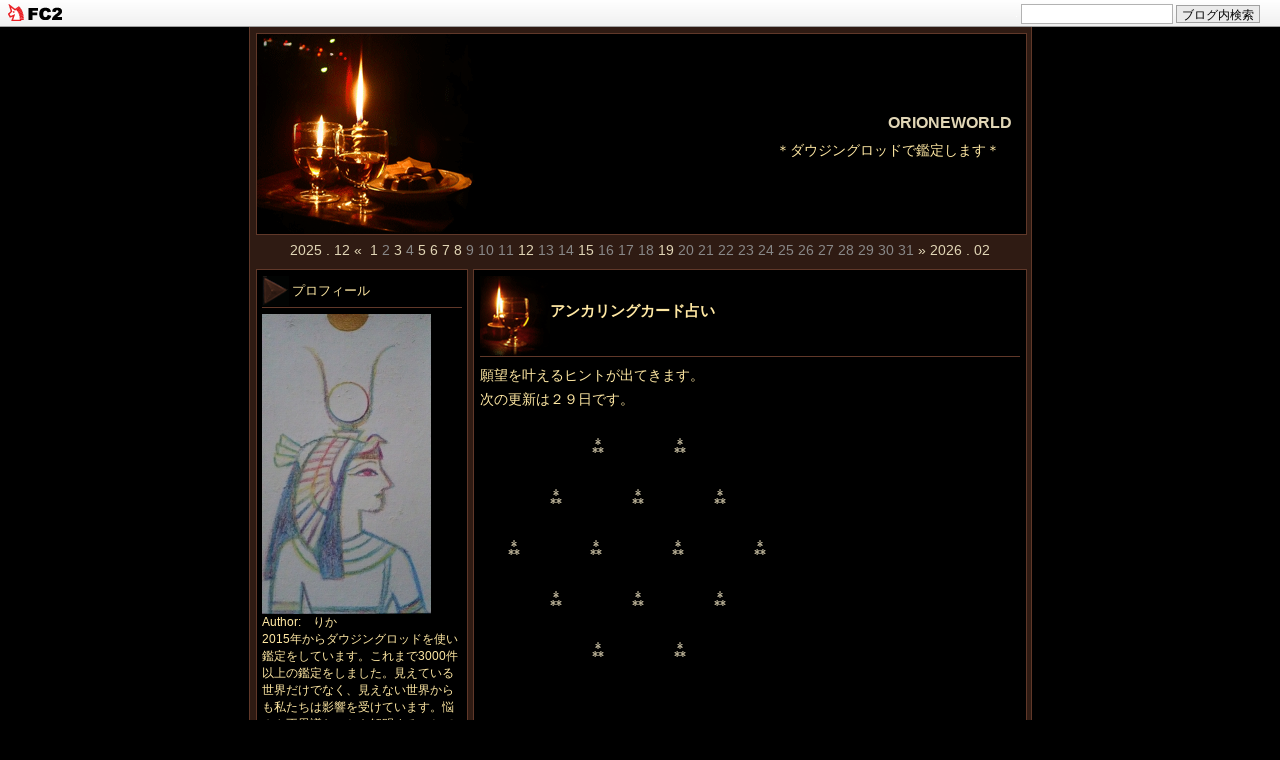

--- FILE ---
content_type: text/html; charset=utf-8
request_url: http://orioneworld.jp/blog-entry-2224.html
body_size: 8484
content:
<!DOCTYPE html PUBLIC "-//W3C//DTD XHTML 1.0 Transitional//EN" "http://www.w3.org/TR/xhtml1/DTD/xhtml1-transitional.dtd">
<html xmlns="http://www.w3.org/1999/xhtml" xml:lang="ja" lang="ja">
<head>
<meta http-equiv="Content-Type" content="text/html; charset=utf-8" />
<meta http-equiv="Content-Style-Type" content="text/css" />
<meta http-equiv="Content-Script-Type" content="text/javascript" />
<meta name="author" content="　りか" />
<meta name="description" content="＊ダウジングロッドで鑑定します＊　" />
<title>ORIONEWORLD アンカリングカード占い</title>
<link rel="stylesheet" type="text/css" href="http://blog-imgs-163.fc2.com/o/r/i/orioneworld/css/d0cfd.css" media="all" />
<link rel="alternate" type="application/rss+xml" href="http://orioneworld.jp/?xml" title="RSS" />
<link rel="top" href="http://orioneworld.jp/" title="top" />
<link rel="index" href="http://orioneworld.jp/?all" title="index" />
<link rel="next" href="http://orioneworld.jp/blog-entry-2226.html" title="桃の種袋" /><link rel="prev" href="http://orioneworld.jp/blog-entry-2223.html" title="桃の種なぜ割れる" /><meta property="og:type" content="article">
<meta property="og:url" content="http://orioneworld.jp/blog-entry-2224.html">
<meta property="og:title" content="アンカリングカード占い">
<meta property="og:description" content="願望を叶えるヒントが出てきます。次の更新は２９日です。...">
<meta property="og:image" content="https://blog-imgs-142.fc2.com/o/r/i/orioneworld/DSC_0604.jpg">
<link href="https://static.fc2.com/css_cn/common/headbar/120710style.css" rel="stylesheet" type="text/css" media="all" />
</head>
<body>
<div id="sh_fc2blogheadbar">
	<div class="sh_fc2blogheadbar_body">
		<div id="sh_fc2blogheadbar_menu">
			<a href="https://blog.fc2.com/" rel="nofollow"><img src="https://static.fc2.com/image/headbar/sh_fc2blogheadbar_logo.png" alt="FC2ブログ" /></a>
		</div>
		<div id="sh_fc2blogheadbar_search">
			<form name="barForm" method="get" action="" target="blank">
				<input class="sh_fc2blogheadbar_searchform" type="text" name="q" value="" maxlength="30" onclick="this.style.color='#000000';" onfocus="this.select();" onblur="this.style.color='#999999'" />
				<input type="hidden" name="charset" value="utf-8" />
				<input class="sh_fc2blogheadbar_searchbtn" type="submit" value="ブログ内検索" />
			</form>
		</div>
		<div id="sh_fc2blogheadbar_link_box" class="sh_fc2blogheadbar_link" style="visibility: hidden;"></div>
	</div>
</div>

<script src="//accaii.com/orion/script.js" async></script><noscript><p><img src="//accaii.com/orion/script?guid=on"></p></noscript>

<!-- |||||■Access Analyzer||||| -->
<div id="container">
<div id="primary">

<div id="header">
	<h1 id="blog_name"><a href="http://orioneworld.jp/" accesskey="0" title="ORIONEWORLD">ORIONEWORLD</a></h1>
	<p id="introduction">＊ダウジングロッドで鑑定します＊　</p>
</div><!-- /header -->



<div id="calender">
<!-- calendar -->
<ul>
<li class="prev-month-calendar"><a href="http://orioneworld.jp/blog-date-202512.html" title="2025/12">2025 . 12 &laquo;</a></li>
<li class="day"><a href="http://orioneworld.jp/blog-date-20260101.html">1</a></li><li class="day">2</li><li class="day"><a href="http://orioneworld.jp/blog-date-20260103.html">3</a></li><li class="day">4</li><li class="day"><a href="http://orioneworld.jp/blog-date-20260105.html">5</a></li><li class="day"><a href="http://orioneworld.jp/blog-date-20260106.html">6</a></li><li class="day"><a href="http://orioneworld.jp/blog-date-20260107.html">7</a></li><li class="day"><a href="http://orioneworld.jp/blog-date-20260108.html">8</a></li><li class="day">9</li><li class="day">10</li><li class="day">11</li><li class="day"><a href="http://orioneworld.jp/blog-date-20260112.html">12</a></li><li class="day">13</li><li class="day">14</li><li class="day"><a href="http://orioneworld.jp/blog-date-20260115.html">15</a></li><li class="day">16</li><li class="day">17</li><li class="day">18</li><li class="day"><a href="http://orioneworld.jp/blog-date-20260119.html">19</a></li><li class="day">20</li><li class="day">21</li><li class="day">22</li><li class="day">23</li><li class="day">24</li><li class="day">25</li><li class="day">26</li><li class="day">27</li><li class="day">28</li><li class="day">29</li><li class="day">30</li><li class="day">31</li><li class="next-month-calendar"><a href="http://orioneworld.jp/blog-date-202602.html" title="2026/02">&raquo; 2026 . 02</a></li>
</ul>
<!-- /calendar -->
</div>



<div id="main">

        	<div class="content">
		<h2 id="e2224" class="entry_header">アンカリングカード占い</h2>
		<div class="entry_body">
			願望を叶えるヒントが出てきます。<br>次の更新は２９日です。<br><br>						<div id="more">　　　　　　　　<a href="http://orioneworld.jp/blog-entry-2140.html" target="_blank" title="&lt;span style=&quot;font-size:x-large;&quot;&gt;⁂&lt;/span&gt;"><span style="font-size:x-large;">⁂</span></a>　　　　　<a href="http://orioneworld.jp/blog-entry-2095.html" target="_blank" title="&lt;span style=&quot;font-size:x-large;&quot;&gt;⁂&lt;/span&gt;"><span style="font-size:x-large;">⁂</span></a><br><br>　　　　　<a href="http://orioneworld.jp/blog-entry-2093.html" target="_blank" title="&lt;span style=&quot;font-size:x-large;&quot;&gt;⁂&lt;/span&gt;"><span style="font-size:x-large;">⁂</span></a>　　　　　<a href="http://orioneworld.jp/blog-entry-2070.html" target="_blank" title="&lt;span style=&quot;font-size:x-large;&quot;&gt;⁂&lt;/span&gt;"><span style="font-size:x-large;">⁂</span></a>　　　　　<a href="http://orioneworld.jp/blog-entry-2065.html" target="_blank" title="&lt;span style=&quot;font-size:x-large;&quot;&gt;⁂&lt;/span&gt;"><span style="font-size:x-large;">⁂</span></a><br>　<br>　　<a href="http://orioneworld.jp/blog-entry-2096.html" target="_blank" title="&lt;span style=&quot;font-size:x-large;&quot;&gt;⁂&lt;/span&gt;"><span style="font-size:x-large;">⁂</span></a>　　　　　<a href="http://orioneworld.jp/blog-entry-2094.html" target="_blank" title="&lt;span style=&quot;font-size:x-large;&quot;&gt;⁂&lt;/span&gt;"><span style="font-size:x-large;">⁂</span></a>　　　　　<a href="http://orioneworld.jp/blog-entry-2120.html" target="_blank" title="&lt;span style=&quot;font-size:x-large;&quot;&gt;⁂&lt;/span&gt;"><span style="font-size:x-large;">⁂</span></a>　　　　　<a href="http://orioneworld.jp/blog-entry-2121.html" target="_blank" title="&lt;span style=&quot;font-size:x-large;&quot;&gt;⁂&lt;/span&gt;"><span style="font-size:x-large;">⁂</span></a><br><br>　　　　　<a href="http://orioneworld.jp/blog-entry-2140.html" target="_blank" title="&lt;span style=&quot;font-size:x-large;&quot;&gt;⁂&lt;/span&gt;"><span style="font-size:x-large;">⁂</span></a>　　　　　<a href="http://orioneworld.jp/blog-entry-2225.html" target="_blank" title="&lt;span style=&quot;font-size:x-large;&quot;&gt;⁂&lt;/span&gt;"><span style="font-size:x-large;">⁂</span></a>　　　　　<a href="http://orioneworld.jp/blog-entry-2116.html" target="_blank" title="&lt;span style=&quot;font-size:x-large;&quot;&gt;⁂&lt;/span&gt;"><span style="font-size:x-large;">⁂</span></a><br><br>　　　　　　　　<a href="http://orioneworld.jp/blog-entry-2069.html" target="_blank" title="&lt;span style=&quot;font-size:x-large;&quot;&gt;⁂&lt;/span&gt;"><span style="font-size:x-large;">⁂</span></a>　　　　　<a href="http://orioneworld.jp/blog-entry-2071.html" target="_blank" title="&lt;span style=&quot;font-size:x-large;&quot;&gt;⁂&lt;/span&gt;"><span style="font-size:x-large;">⁂</span></a><br><br><br><br><span style="font-size:small;"><span style="color:#0000ff">ポチッと応援宜しくお願いしますｗ</span></span><br><a href="https://blogranking.fc2.com/in.php?id=1033922" target="_blank"><img src="https://static.fc2.com/blogranking/ranking_banner/a_01.gif"></a><br><br><br><div class="fc2_footer" style="text-align:left;vertical-align:middle;height:auto;">
<div class="fc2button-clap" data-clap-url="//blogvote.fc2.com/pickup/orioneworld/2224/clap" id="fc2button-clap-2224" style="vertical-align:top;border:none;display:inline;margin-right:2px;">
<script type="text/javascript">
(function(d) {
var img = new Image();
d.getElementById("fc2button-clap-2224").appendChild(img);
img.src = '//static.fc2.com/image/clap/number/white/3.gif';
(function(s) { s.cursor = 'pointer'; s.border = 0; s.verticalAlign = 'top'; s.margin = '0'; s.padding = '0'; })(img.style);
var clap = function() { window.open('//blogvote.fc2.com/pickup/orioneworld/2224/clap')};
if (img.addEventListener) { img.addEventListener('click', clap, false); } else if (img.attachEvent) { img.attachEvent('onclick', clap); }
})(document);
</script>
</div>

<div class="fc2button-twitter" style="vertical-align:top;border:none;margin-right:2px;display:inline-block;*display:inline;">
<a href="https://twitter.com/share" class="twitter-share-button" data-url="http://orioneworld.jp/blog-entry-2224.html" data-text="アンカリングカード占い" data-size="" data-lang="ja">Tweet</a>
<script type="text/javascript" charset="utf-8" src="https://platform.twitter.com/widgets.js"></script>
</div>
</div>
</div>
			<!-- |||||Advertisement■1■||||| -->
						<p class="theme">
			テーマ : <a href="https://blog.fc2.com/theme-212543-31.html" title="タロット占い">タロット占い</a><br />
			ジャンル : <a href="https://blog.fc2.com/community-31.html" title="謎">謎</a>
			</p>
						 
		</div>
		<ul class="entry_footer">
			<li>2022-07-14 : </li>
			<li><a href="/blog-category-3.html" title="このエントリーのカテゴリ-2">月からのメッセージ</a></li>
						<li><a href="http://orioneworld.jp/blog-entry-2224.html#cm" title="">コメント : 0</a> : </li>
												<li><a href="http://orioneworld.jp/blog-entry-2224.html#tb" title="">トラックバック : 0</a></li>
								</ul>
			<!-- |||||Advertisement■2■||||| -->
		<!--
		<rdf:RDF xmlns:rdf="http://www.w3.org/1999/02/22-rdf-syntax-ns#"
		         xmlns:trackback="http://madskills.com/public/xml/rss/module/trackback/"
		         xmlns:dc="http://purl.org/dc/elements/1.1/">
		<rdf:Description
		    rdf:about="http://orioneworld.jp/blog-entry-2224.html"
		    trackback:ping="http://orioneworld.jp/tb.php/2224-bb29d68d"
		    dc:title="アンカリングカード占い"
		    dc:identifier="http://orioneworld.jp/blog-entry-2224.html"
		    dc:subject="月からのメッセージ"
		    dc:description="願望を叶えるヒントが出てきます。次の更新は２９日です。..."
		    dc:creator="　りか"
		    dc:date="2022-07-14T16:06:51+09:00" />
		</rdf:RDF>
		-->
		</div><!--/content-->
<div class="pagetop"><a href="#container" title="このページのトップへ">Pagetop</a></div>        

		
	<div id="cm" class="content">

		<p class="sub_header">コメント</p>
 
		

		<p class="sub_header">コメントの投稿</p>
		<div class="form">
		<form action="http://orioneworld.jp/blog-entry-2224.html" method="post" name="comment_form" id="comment_form">
			<dl>
				<dt>
					<input type="hidden" name="mode" value="regist" />
					<input type="hidden" name="comment[no]" value="2224" />
					<label for="name">名前</label>
				</dt>
				<dd><input id="name" type="text" name="comment[name]" size="30" value="" /></dd>
				<dt><label for="subject">タイトル</label></dt>
				<dd><input id="subject" name="comment[title]" type="text" size="30" value="" /></dd>
				<dt><label for="mail">メールアドレス</label></dt>
				<dd><input id="mail" type="text" name="comment[mail]" size="30" value="" /></dd>
				<dt><label for="url">URL</label></dt>
				<dd><input id="url" type="text" name="comment[url]" size="30" value="" /></dd>
				<dt><label>Font &amp; Icon</label></dt>
				<dd><script type="text/javascript" src="https://static.fc2.com/js/blog/view/comment/comment_toolbar_ja.min.js?2017040501"></script></dd>
				<dt><label for="comment">本文</label></dt>
				<dd><textarea id="comment" cols="50" rows="5" name="comment[body]"></textarea></dd>
				<dt><label for="pass">パスワード</label></dt>
				<dd><input id="pass" type="password" name="comment[pass]" size="20" /></dd>
				<dt>非公開コメント</dt>
				<dd><input id="himitu" type="checkbox" name="comment[himitu]" /><label for="himitu">管理者にだけ表示を許可する</label></dd>
			</dl>
			<p class="form_btn"><input type="submit" value="送信" /></p>
		</form>
		</div><!--/form-->


	</div><!--/content-->
		<div class="pagetop"><a href="#container" title="このページのトップへ">Pagetop</a></div>
	

	
		<div class="page_navi">
		<a href="http://orioneworld.jp/blog-entry-2226.html" title="桃の種袋">桃の種袋</a>&nbsp;&laquo;&nbsp;		<a href="http://orioneworld.jp/" title="ホーム">ホーム</a>
		&nbsp;&raquo;&nbsp;<a href="http://orioneworld.jp/blog-entry-2223.html" title="桃の種なぜ割れる">桃の種なぜ割れる</a>	</div>
	<div id="tb" class="content">
		<p class="sub_header">トラックバック</p>
		<p class="trackback_url">
			<input onfocus="this.select()" value="http://orioneworld.jp/tb.php/2224-bb29d68d" readonly="readOnly" /><br />
			<a href="javascript:window.location.replace('https://blog.fc2.com/?url='+window.location.href);" title="">この記事にトラックバックする(FC2ブログユーザー)</a>
		</p>

			</div><!--/content-->

	    <div class="pagetop"><a href="#container" title="このページのトップへ">Pagetop</a></div>

	

    

	

	<div class="page_navi">
				<a href="http://orioneworld.jp/blog-entry-2226.html" title="桃の種袋">&laquo;&nbsp;桃の種袋</a>&nbsp;		<a href="http://orioneworld.jp/" title="ホーム">ホーム</a>
		&nbsp;<a href="http://orioneworld.jp/blog-entry-2223.html" title="桃の種なぜ割れる">桃の種なぜ割れる&nbsp;&raquo;</a>		</div><!--/page_navi-->


		<div class="content">
		
		
	</div><!--/content-->
<div class="pagetop"><a href="#container" title="このページのトップへ">Pagetop</a></div>
	

</div><!-- /main -->



<div id="sidemenu">
		
	<dl class="sidemenu_body">
		<dt class="plg_title" style="text-align:left">プロフィール</dt>
				<dd class="plg_body" style="text-align:left"><p class="plugin-myimage" style="text-align:left">
<img src="https://blog-imgs-142.fc2.com/o/r/i/orioneworld/DSC_0604s.jpg" alt="　りか">
</p>
<p style="text-align:left">
Author:　りか<br>
2015年からダウジングロッドを使い鑑定をしています。これまで3000件以上の鑑定をしました。見えている世界だけでなく、見えない世界からも私たちは影響を受けています。悩みや不思議なことを解明することで明るく楽しく過ごせるようになったら嬉しいです。</p></dd>
		<dd class="plg_footer" style="text-align:left">ロッド鑑定師　　　　　　
成人期５戦士</dd>	</dl>
	
	<dl class="sidemenu_body">
		<dt class="plg_title" style="text-align:left">ロッド鑑定いたします</dt>
				<dd class="plg_body" style="text-align:left"><div class="plugin-freearea" style="text-align:left">
  あなたが知りたい事をロッドで解明します。夢や不思議現象、迷っている事などなんでも鑑定いたします。詳細は「鑑定メニュー」「依頼方法」をご覧ください。
</div></dd>
			</dl>
	
	<dl class="sidemenu_body">
		<dt class="plg_title" style="text-align:left">カテゴリ</dt>
				<dd class="plg_body" style="text-align:left"><div>
<div style="text-align:left">
<a href="http://orioneworld.jp/blog-category-49.html" title="◆◆鑑定メニュー">◆◆鑑定メニュー (1)</a>
</div><div style="text-align:left">
<a href="http://orioneworld.jp/blog-category-50.html" title="◆◆依頼方法">◆◆依頼方法 (1)</a>
</div><div style="text-align:left">
<a href="http://orioneworld.jp/blog-category-5.html" title="ロッド">ロッド (95)</a>
</div><div style="text-align:left">
<a href="http://orioneworld.jp/blog-category-1.html" title="新地球">新地球 (26)</a>
</div><div style="text-align:left">
<a href="http://orioneworld.jp/blog-category-9.html" title="惡抱き参らせる">惡抱き参らせる (29)</a>
</div><div style="text-align:left">
<a href="http://orioneworld.jp/blog-category-10.html" title="i f さんの絵">i f さんの絵 (12)</a>
</div><div style="text-align:left">
<a href="http://orioneworld.jp/blog-category-11.html" title="前世">前世 (55)</a>
</div><div style="text-align:left">
<a href="http://orioneworld.jp/blog-category-3.html" title="月からのメッセージ">月からのメッセージ (234)</a>
</div><div style="text-align:left">
<a href="http://orioneworld.jp/blog-category-4.html" title="日記">日記 (82)</a>
</div><div style="text-align:left">
<a href="http://orioneworld.jp/blog-category-2.html" title="覚え書">覚え書 (44)</a>
</div><div style="text-align:left">
<a href="http://orioneworld.jp/blog-category-8.html" title="お知らせ">お知らせ (142)</a>
</div><div style="text-align:left">
<a href="http://orioneworld.jp/blog-category-0.html" title="未分類">未分類 (11)</a>
</div><div style="text-align:left">
<a href="http://orioneworld.jp/blog-category-12.html" title="夢">夢 (16)</a>
</div><div style="text-align:left">
<a href="http://orioneworld.jp/blog-category-13.html" title="なんでも鑑定">なんでも鑑定 (41)</a>
</div><div style="text-align:left">
<a href="http://orioneworld.jp/blog-category-14.html" title="ラッキーカラー">ラッキーカラー (2)</a>
</div><div style="text-align:left">
<a href="http://orioneworld.jp/blog-category-15.html" title="チャクラ">チャクラ (1)</a>
</div><div style="text-align:left">
<a href="http://orioneworld.jp/blog-category-16.html" title="世界">世界 (47)</a>
</div><div style="text-align:left">
<a href="http://orioneworld.jp/blog-category-18.html" title="ぐれん">ぐれん (6)</a>
</div><div style="text-align:left">
<a href="http://orioneworld.jp/blog-category-19.html" title="意識">意識 (360)</a>
</div><div style="text-align:left">
<a href="http://orioneworld.jp/blog-category-21.html" title="同波長・異波長">同波長・異波長 (20)</a>
</div><div style="text-align:left">
<a href="http://orioneworld.jp/blog-category-22.html" title="カルマ">カルマ (2)</a>
</div><div style="text-align:left">
<a href="http://orioneworld.jp/blog-category-23.html" title="魂の役割">魂の役割 (10)</a>
</div><div style="text-align:left">
<a href="http://orioneworld.jp/blog-category-24.html" title="波動">波動 (11)</a>
</div><div style="text-align:left">
<a href="http://orioneworld.jp/blog-category-27.html" title="夢で逢えたら">夢で逢えたら (20)</a>
</div><div style="text-align:left">
<a href="http://orioneworld.jp/blog-category-28.html" title="癖">癖 (10)</a>
</div><div style="text-align:left">
<a href="http://orioneworld.jp/blog-category-29.html" title="転生">転生 (3)</a>
</div><div style="text-align:left">
<a href="http://orioneworld.jp/blog-category-30.html" title="魂の年齢">魂の年齢 (3)</a>
</div><div style="text-align:left">
<a href="http://orioneworld.jp/blog-category-31.html" title="人間">人間 (10)</a>
</div><div style="text-align:left">
<a href="http://orioneworld.jp/blog-category-32.html" title="宇宙人">宇宙人 (12)</a>
</div><div style="text-align:left">
<a href="http://orioneworld.jp/blog-category-33.html" title="宇宙人鑑定">宇宙人鑑定 (69)</a>
</div><div style="text-align:left">
<a href="http://orioneworld.jp/blog-category-34.html" title="夢鑑定">夢鑑定 (34)</a>
</div><div style="text-align:left">
<a href="http://orioneworld.jp/blog-category-35.html" title="魂">魂 (7)</a>
</div><div style="text-align:left">
<a href="http://orioneworld.jp/blog-category-36.html" title="おみくじ">おみくじ (14)</a>
</div><div style="text-align:left">
<a href="http://orioneworld.jp/blog-category-37.html" title="地球再生計画">地球再生計画 (7)</a>
</div><div style="text-align:left">
<a href="http://orioneworld.jp/blog-category-38.html" title="魂の戦">魂の戦 (7)</a>
</div><div style="text-align:left">
<a href="http://orioneworld.jp/blog-category-39.html" title="魂の行方">魂の行方 (10)</a>
</div><div style="text-align:left">
<a href="http://orioneworld.jp/blog-category-40.html" title="カタカムナ">カタカムナ (2)</a>
</div><div style="text-align:left">
<a href="http://orioneworld.jp/blog-category-41.html" title="力鑑定">力鑑定 (5)</a>
</div><div style="text-align:left">
<a href="http://orioneworld.jp/blog-category-42.html" title="坂本情報">坂本情報 (28)</a>
</div><div style="text-align:left">
<a href="http://orioneworld.jp/blog-category-43.html" title="魂の色">魂の色 (1)</a>
</div><div style="text-align:left">
<a href="http://orioneworld.jp/blog-category-44.html" title="日本人">日本人 (3)</a>
</div><div style="text-align:left">
<a href="http://orioneworld.jp/blog-category-45.html" title="時事問題">時事問題 (822)</a>
</div><div style="text-align:left">
<a href="http://orioneworld.jp/blog-category-46.html" title="動画">動画 (60)</a>
</div><div style="text-align:left">
<a href="http://orioneworld.jp/blog-category-47.html" title="雑談">雑談 (96)</a>
</div><div style="text-align:left">
<a href="http://orioneworld.jp/blog-category-48.html" title="直観">直観 (7)</a>
</div><div style="text-align:left">
<a href="http://orioneworld.jp/blog-category-51.html" title="イーチンタロット">イーチンタロット (64)</a>
</div><div style="text-align:left">
<a href="http://orioneworld.jp/blog-category-52.html" title="願望実現">願望実現 (11)</a>
</div><div style="text-align:left">
<a href="http://orioneworld.jp/blog-category-53.html" title="光の玉(オーブ)">光の玉(オーブ) (1)</a>
</div><div style="text-align:left">
<a href="http://orioneworld.jp/blog-category-55.html" title="魂鑑定">魂鑑定 (1)</a>
</div><div style="text-align:left">
<a href="http://orioneworld.jp/blog-category-56.html" title="アンカリングカード">アンカリングカード (35)</a>
</div><div style="text-align:left">
<a href="http://orioneworld.jp/blog-category-57.html" title="カモワンタロット">カモワンタロット (1)</a>
</div><div style="text-align:left">
<a href="http://orioneworld.jp/blog-category-58.html" title="インナーチャイルドカード">インナーチャイルドカード (47)</a>
</div><div style="text-align:left">
<a href="http://orioneworld.jp/blog-category-59.html" title="動画・日本晴れ">動画・日本晴れ (131)</a>
</div><div style="text-align:left">
<a href="http://orioneworld.jp/blog-category-60.html" title="ひふみ神示">ひふみ神示 (6)</a>
</div><div style="text-align:left">
<a href="http://orioneworld.jp/blog-category-61.html" title="女神のガイダンスオラクルカード">女神のガイダンスオラクルカード (6)</a>
</div><div style="text-align:left">
<a href="http://orioneworld.jp/blog-category-62.html" title="今週の運勢">今週の運勢 (42)</a>
</div><div style="text-align:left">
<a href="http://orioneworld.jp/blog-category-65.html" title="耀わん">耀わん (8)</a>
</div><div style="text-align:left">
<a href="http://orioneworld.jp/blog-category-64.html" title="波動鑑定">波動鑑定 (6)</a>
</div><div style="text-align:left">
<a href="http://orioneworld.jp/blog-category-66.html" title="運勢">運勢 (10)</a>
</div><div style="text-align:left">
<a href="http://orioneworld.jp/blog-category-67.html" title="日本の神様カード">日本の神様カード (4)</a>
</div></div></dd>
			</dl>
	
	<dl class="sidemenu_body">
		<dt class="plg_title" style="text-align:left">メールフォーム</dt>
				<dd class="plg_body" style="text-align:left"><form action="http://orioneworld.jp/blog-entry-2224.html" method="post">
  <p class="plugin-mail" style="text-align:left">
    名前:  <input type="text" size="10" name="formmail[name]"  value="" maxlength="100" style="width:90%;" /><br />
    メール:<input type="text" size="10" name="formmail[mail]"  value="" maxlength="150" style="width:90%;" /><br />
    件名:  <input type="text" size="10" name="formmail[title]" value="" maxlength="150" style="width:90%;" /><br />
    本文:<br />
    <textarea name="formmail[body]" cols="10" rows="6" style="width:90%;"></textarea>
    <input type="submit" value=" 確認 " />
    <input type="hidden" name="mode" value="formmail" />
    <input type="hidden" name="formmail[no]" value="206289" />
  </p>
</form></dd>
			</dl>
	
	<dl class="sidemenu_body">
		<dt class="plg_title" style="text-align:left">最新記事</dt>
				<dd class="plg_body" style="text-align:left"><ul>
<li style="text-align:left">
<a href="http://orioneworld.jp/blog-entry-2919.html" title="耀わん水">耀わん水 (12/30)</a>
</li><li style="text-align:left">
<a href="http://orioneworld.jp/blog-entry-3163.html" title="26年上半期の運勢　感想Rさん">26年上半期の運勢　感想Rさん (01/19)</a>
</li><li style="text-align:left">
<a href="http://orioneworld.jp/blog-entry-3162.html" title="お休みのお知らせ">お休みのお知らせ (01/15)</a>
</li><li style="text-align:left">
<a href="http://orioneworld.jp/blog-entry-3142.html" title="2026年上半期の運勢">2026年上半期の運勢 (01/12)</a>
</li><li style="text-align:left">
<a href="http://orioneworld.jp/blog-entry-3147.html" title="BACHA">BACHA (01/08)</a>
</li><li style="text-align:left">
<a href="http://orioneworld.jp/blog-entry-3156.html" title="ルームソックス">ルームソックス (01/07)</a>
</li><li style="text-align:left">
<a href="http://orioneworld.jp/blog-entry-3158.html" title="2026年上半期の運勢　感想④">2026年上半期の運勢　感想④ (01/06)</a>
</li><li style="text-align:left">
<a href="http://orioneworld.jp/blog-entry-3157.html" title="上半期の運勢と夢鑑定">上半期の運勢と夢鑑定 (01/05)</a>
</li><li style="text-align:left">
<a href="http://orioneworld.jp/blog-entry-3155.html" title="2026年上半期の運勢　感想③">2026年上半期の運勢　感想③ (01/03)</a>
</li><li style="text-align:left">
<a href="http://orioneworld.jp/blog-entry-3154.html" title="明けましておめでとうございます">明けましておめでとうございます (01/01)</a>
</li></ul></dd>
			</dl>
	
	<dl class="sidemenu_body">
		<dt class="plg_title" style="text-align:left">最新コメント</dt>
				<dd class="plg_body" style="text-align:left"><ul>
<li style="text-align:left">
<a href="http://orioneworld.jp/blog-entry-3147.html#comment2761" title="Re: 珈琲">　りか:BACHA (01/08)</a>
</li><li style="text-align:left">
<a href="http://orioneworld.jp/blog-entry-3147.html#comment2760" title="珈琲">かりん:BACHA (01/08)</a>
</li><li style="text-align:left">
<a href="http://orioneworld.jp/blog-entry-3154.html#comment2759" title="Re: タイトルなし">　りか:明けましておめでとうございます (01/02)</a>
</li><li style="text-align:left">
<a href="http://orioneworld.jp/blog-entry-3154.html#comment2758" title="">かりん:明けましておめでとうございます (01/02)</a>
</li><li style="text-align:left">
<a href="http://orioneworld.jp/blog-entry-3149.html#comment2756" title="印度人の前世">if・・・:アガスティアの葉　～インド人の前世～ (12/26)</a>
</li><li style="text-align:left">
<a href="http://orioneworld.jp/blog-entry-3146.html#comment2752" title="Re: そうだねえ、">　りか:投資詐欺 (12/21)</a>
</li><li style="text-align:left">
<a href="http://orioneworld.jp/blog-entry-3146.html#comment2751" title="そうだねえ、">if・・・:投資詐欺 (12/21)</a>
</li></ul></dd>
			</dl>
	
	<dl class="sidemenu_body">
		<dt class="plg_title" style="text-align:left">月別アーカイブ</dt>
				<dd class="plg_body" style="text-align:left"><ul>
<li style="text-align:left">
<a href="http://orioneworld.jp/blog-date-202612.html" title="2026/12">2026/12 (1)</a>
</li><li style="text-align:left">
<a href="http://orioneworld.jp/blog-date-202601.html" title="2026/01">2026/01 (9)</a>
</li><li style="text-align:left">
<a href="http://orioneworld.jp/blog-date-202512.html" title="2025/12">2025/12 (11)</a>
</li><li style="text-align:left">
<a href="http://orioneworld.jp/blog-date-202511.html" title="2025/11">2025/11 (7)</a>
</li><li style="text-align:left">
<a href="http://orioneworld.jp/blog-date-202510.html" title="2025/10">2025/10 (12)</a>
</li><li style="text-align:left">
<a href="http://orioneworld.jp/blog-date-202509.html" title="2025/09">2025/09 (21)</a>
</li><li style="text-align:left">
<a href="http://orioneworld.jp/blog-date-202508.html" title="2025/08">2025/08 (10)</a>
</li><li style="text-align:left">
<a href="http://orioneworld.jp/blog-date-202507.html" title="2025/07">2025/07 (18)</a>
</li><li style="text-align:left">
<a href="http://orioneworld.jp/blog-date-202506.html" title="2025/06">2025/06 (25)</a>
</li><li style="text-align:left">
<a href="http://orioneworld.jp/blog-date-202505.html" title="2025/05">2025/05 (7)</a>
</li><li style="text-align:left">
<a href="http://orioneworld.jp/blog-date-202502.html" title="2025/02">2025/02 (5)</a>
</li><li style="text-align:left">
<a href="http://orioneworld.jp/blog-date-202501.html" title="2025/01">2025/01 (10)</a>
</li><li style="text-align:left">
<a href="http://orioneworld.jp/blog-date-202412.html" title="2024/12">2024/12 (16)</a>
</li><li style="text-align:left">
<a href="http://orioneworld.jp/blog-date-202411.html" title="2024/11">2024/11 (10)</a>
</li><li style="text-align:left">
<a href="http://orioneworld.jp/blog-date-202410.html" title="2024/10">2024/10 (24)</a>
</li><li style="text-align:left">
<a href="http://orioneworld.jp/blog-date-202409.html" title="2024/09">2024/09 (29)</a>
</li><li style="text-align:left">
<a href="http://orioneworld.jp/blog-date-202408.html" title="2024/08">2024/08 (12)</a>
</li><li style="text-align:left">
<a href="http://orioneworld.jp/blog-date-202407.html" title="2024/07">2024/07 (7)</a>
</li><li style="text-align:left">
<a href="http://orioneworld.jp/blog-date-202406.html" title="2024/06">2024/06 (7)</a>
</li><li style="text-align:left">
<a href="http://orioneworld.jp/blog-date-202405.html" title="2024/05">2024/05 (8)</a>
</li><li style="text-align:left">
<a href="http://orioneworld.jp/blog-date-202404.html" title="2024/04">2024/04 (13)</a>
</li><li style="text-align:left">
<a href="http://orioneworld.jp/blog-date-202403.html" title="2024/03">2024/03 (11)</a>
</li><li style="text-align:left">
<a href="http://orioneworld.jp/blog-date-202402.html" title="2024/02">2024/02 (5)</a>
</li><li style="text-align:left">
<a href="http://orioneworld.jp/blog-date-202401.html" title="2024/01">2024/01 (15)</a>
</li><li style="text-align:left">
<a href="http://orioneworld.jp/blog-date-202312.html" title="2023/12">2023/12 (17)</a>
</li><li style="text-align:left">
<a href="http://orioneworld.jp/blog-date-202311.html" title="2023/11">2023/11 (25)</a>
</li><li style="text-align:left">
<a href="http://orioneworld.jp/blog-date-202310.html" title="2023/10">2023/10 (16)</a>
</li><li style="text-align:left">
<a href="http://orioneworld.jp/blog-date-202309.html" title="2023/09">2023/09 (26)</a>
</li><li style="text-align:left">
<a href="http://orioneworld.jp/blog-date-202308.html" title="2023/08">2023/08 (18)</a>
</li><li style="text-align:left">
<a href="http://orioneworld.jp/blog-date-202307.html" title="2023/07">2023/07 (20)</a>
</li><li style="text-align:left">
<a href="http://orioneworld.jp/blog-date-202306.html" title="2023/06">2023/06 (20)</a>
</li><li style="text-align:left">
<a href="http://orioneworld.jp/blog-date-202305.html" title="2023/05">2023/05 (26)</a>
</li><li style="text-align:left">
<a href="http://orioneworld.jp/blog-date-202304.html" title="2023/04">2023/04 (26)</a>
</li><li style="text-align:left">
<a href="http://orioneworld.jp/blog-date-202303.html" title="2023/03">2023/03 (25)</a>
</li><li style="text-align:left">
<a href="http://orioneworld.jp/blog-date-202302.html" title="2023/02">2023/02 (23)</a>
</li><li style="text-align:left">
<a href="http://orioneworld.jp/blog-date-202301.html" title="2023/01">2023/01 (28)</a>
</li><li style="text-align:left">
<a href="http://orioneworld.jp/blog-date-202212.html" title="2022/12">2022/12 (34)</a>
</li><li style="text-align:left">
<a href="http://orioneworld.jp/blog-date-202211.html" title="2022/11">2022/11 (35)</a>
</li><li style="text-align:left">
<a href="http://orioneworld.jp/blog-date-202210.html" title="2022/10">2022/10 (34)</a>
</li><li style="text-align:left">
<a href="http://orioneworld.jp/blog-date-202209.html" title="2022/09">2022/09 (34)</a>
</li><li style="text-align:left">
<a href="http://orioneworld.jp/blog-date-202208.html" title="2022/08">2022/08 (34)</a>
</li><li style="text-align:left">
<a href="http://orioneworld.jp/blog-date-202207.html" title="2022/07">2022/07 (37)</a>
</li><li style="text-align:left">
<a href="http://orioneworld.jp/blog-date-202206.html" title="2022/06">2022/06 (43)</a>
</li><li style="text-align:left">
<a href="http://orioneworld.jp/blog-date-202205.html" title="2022/05">2022/05 (33)</a>
</li><li style="text-align:left">
<a href="http://orioneworld.jp/blog-date-202204.html" title="2022/04">2022/04 (32)</a>
</li><li style="text-align:left">
<a href="http://orioneworld.jp/blog-date-202203.html" title="2022/03">2022/03 (33)</a>
</li><li style="text-align:left">
<a href="http://orioneworld.jp/blog-date-202202.html" title="2022/02">2022/02 (109)</a>
</li><li style="text-align:left">
<a href="http://orioneworld.jp/blog-date-202201.html" title="2022/01">2022/01 (38)</a>
</li><li style="text-align:left">
<a href="http://orioneworld.jp/blog-date-202112.html" title="2021/12">2021/12 (46)</a>
</li><li style="text-align:left">
<a href="http://orioneworld.jp/blog-date-202111.html" title="2021/11">2021/11 (53)</a>
</li><li style="text-align:left">
<a href="http://orioneworld.jp/blog-date-202110.html" title="2021/10">2021/10 (56)</a>
</li><li style="text-align:left">
<a href="http://orioneworld.jp/blog-date-202109.html" title="2021/09">2021/09 (56)</a>
</li><li style="text-align:left">
<a href="http://orioneworld.jp/blog-date-202108.html" title="2021/08">2021/08 (48)</a>
</li><li style="text-align:left">
<a href="http://orioneworld.jp/blog-date-202107.html" title="2021/07">2021/07 (48)</a>
</li><li style="text-align:left">
<a href="http://orioneworld.jp/blog-date-202106.html" title="2021/06">2021/06 (41)</a>
</li><li style="text-align:left">
<a href="http://orioneworld.jp/blog-date-202105.html" title="2021/05">2021/05 (35)</a>
</li><li style="text-align:left">
<a href="http://orioneworld.jp/blog-date-202104.html" title="2021/04">2021/04 (39)</a>
</li><li style="text-align:left">
<a href="http://orioneworld.jp/blog-date-202103.html" title="2021/03">2021/03 (41)</a>
</li><li style="text-align:left">
<a href="http://orioneworld.jp/blog-date-202102.html" title="2021/02">2021/02 (41)</a>
</li><li style="text-align:left">
<a href="http://orioneworld.jp/blog-date-202101.html" title="2021/01">2021/01 (55)</a>
</li><li style="text-align:left">
<a href="http://orioneworld.jp/blog-date-202012.html" title="2020/12">2020/12 (40)</a>
</li><li style="text-align:left">
<a href="http://orioneworld.jp/blog-date-202011.html" title="2020/11">2020/11 (35)</a>
</li><li style="text-align:left">
<a href="http://orioneworld.jp/blog-date-202010.html" title="2020/10">2020/10 (39)</a>
</li><li style="text-align:left">
<a href="http://orioneworld.jp/blog-date-202009.html" title="2020/09">2020/09 (34)</a>
</li><li style="text-align:left">
<a href="http://orioneworld.jp/blog-date-202008.html" title="2020/08">2020/08 (33)</a>
</li><li style="text-align:left">
<a href="http://orioneworld.jp/blog-date-202007.html" title="2020/07">2020/07 (32)</a>
</li><li style="text-align:left">
<a href="http://orioneworld.jp/blog-date-202006.html" title="2020/06">2020/06 (32)</a>
</li><li style="text-align:left">
<a href="http://orioneworld.jp/blog-date-202005.html" title="2020/05">2020/05 (34)</a>
</li><li style="text-align:left">
<a href="http://orioneworld.jp/blog-date-202004.html" title="2020/04">2020/04 (33)</a>
</li><li style="text-align:left">
<a href="http://orioneworld.jp/blog-date-202003.html" title="2020/03">2020/03 (22)</a>
</li><li style="text-align:left">
<a href="http://orioneworld.jp/blog-date-202002.html" title="2020/02">2020/02 (11)</a>
</li><li style="text-align:left">
<a href="http://orioneworld.jp/blog-date-202001.html" title="2020/01">2020/01 (6)</a>
</li><li style="text-align:left">
<a href="http://orioneworld.jp/blog-date-201912.html" title="2019/12">2019/12 (7)</a>
</li><li style="text-align:left">
<a href="http://orioneworld.jp/blog-date-201911.html" title="2019/11">2019/11 (11)</a>
</li><li style="text-align:left">
<a href="http://orioneworld.jp/blog-date-201910.html" title="2019/10">2019/10 (14)</a>
</li><li style="text-align:left">
<a href="http://orioneworld.jp/blog-date-201909.html" title="2019/09">2019/09 (11)</a>
</li><li style="text-align:left">
<a href="http://orioneworld.jp/blog-date-201908.html" title="2019/08">2019/08 (8)</a>
</li><li style="text-align:left">
<a href="http://orioneworld.jp/blog-date-201907.html" title="2019/07">2019/07 (20)</a>
</li><li style="text-align:left">
<a href="http://orioneworld.jp/blog-date-201906.html" title="2019/06">2019/06 (17)</a>
</li><li style="text-align:left">
<a href="http://orioneworld.jp/blog-date-201905.html" title="2019/05">2019/05 (14)</a>
</li><li style="text-align:left">
<a href="http://orioneworld.jp/blog-date-201904.html" title="2019/04">2019/04 (17)</a>
</li><li style="text-align:left">
<a href="http://orioneworld.jp/blog-date-201903.html" title="2019/03">2019/03 (21)</a>
</li><li style="text-align:left">
<a href="http://orioneworld.jp/blog-date-201902.html" title="2019/02">2019/02 (21)</a>
</li><li style="text-align:left">
<a href="http://orioneworld.jp/blog-date-201901.html" title="2019/01">2019/01 (22)</a>
</li><li style="text-align:left">
<a href="http://orioneworld.jp/blog-date-201812.html" title="2018/12">2018/12 (13)</a>
</li><li style="text-align:left">
<a href="http://orioneworld.jp/blog-date-201811.html" title="2018/11">2018/11 (17)</a>
</li><li style="text-align:left">
<a href="http://orioneworld.jp/blog-date-201810.html" title="2018/10">2018/10 (27)</a>
</li><li style="text-align:left">
<a href="http://orioneworld.jp/blog-date-201809.html" title="2018/09">2018/09 (23)</a>
</li><li style="text-align:left">
<a href="http://orioneworld.jp/blog-date-201808.html" title="2018/08">2018/08 (21)</a>
</li><li style="text-align:left">
<a href="http://orioneworld.jp/blog-date-201807.html" title="2018/07">2018/07 (18)</a>
</li><li style="text-align:left">
<a href="http://orioneworld.jp/blog-date-201806.html" title="2018/06">2018/06 (30)</a>
</li><li style="text-align:left">
<a href="http://orioneworld.jp/blog-date-201805.html" title="2018/05">2018/05 (30)</a>
</li><li style="text-align:left">
<a href="http://orioneworld.jp/blog-date-201804.html" title="2018/04">2018/04 (23)</a>
</li><li style="text-align:left">
<a href="http://orioneworld.jp/blog-date-201803.html" title="2018/03">2018/03 (15)</a>
</li><li style="text-align:left">
<a href="http://orioneworld.jp/blog-date-201802.html" title="2018/02">2018/02 (6)</a>
</li><li style="text-align:left">
<a href="http://orioneworld.jp/blog-date-201801.html" title="2018/01">2018/01 (8)</a>
</li><li style="text-align:left">
<a href="http://orioneworld.jp/blog-date-201712.html" title="2017/12">2017/12 (8)</a>
</li><li style="text-align:left">
<a href="http://orioneworld.jp/blog-date-201711.html" title="2017/11">2017/11 (5)</a>
</li><li style="text-align:left">
<a href="http://orioneworld.jp/blog-date-201710.html" title="2017/10">2017/10 (13)</a>
</li><li style="text-align:left">
<a href="http://orioneworld.jp/blog-date-201709.html" title="2017/09">2017/09 (7)</a>
</li><li style="text-align:left">
<a href="http://orioneworld.jp/blog-date-201708.html" title="2017/08">2017/08 (4)</a>
</li><li style="text-align:left">
<a href="http://orioneworld.jp/blog-date-201707.html" title="2017/07">2017/07 (6)</a>
</li><li style="text-align:left">
<a href="http://orioneworld.jp/blog-date-201706.html" title="2017/06">2017/06 (9)</a>
</li><li style="text-align:left">
<a href="http://orioneworld.jp/blog-date-201705.html" title="2017/05">2017/05 (11)</a>
</li><li style="text-align:left">
<a href="http://orioneworld.jp/blog-date-201704.html" title="2017/04">2017/04 (11)</a>
</li><li style="text-align:left">
<a href="http://orioneworld.jp/blog-date-201703.html" title="2017/03">2017/03 (13)</a>
</li><li style="text-align:left">
<a href="http://orioneworld.jp/blog-date-201702.html" title="2017/02">2017/02 (8)</a>
</li><li style="text-align:left">
<a href="http://orioneworld.jp/blog-date-201701.html" title="2017/01">2017/01 (9)</a>
</li><li style="text-align:left">
<a href="http://orioneworld.jp/blog-date-201612.html" title="2016/12">2016/12 (2)</a>
</li><li style="text-align:left">
<a href="http://orioneworld.jp/blog-date-201611.html" title="2016/11">2016/11 (3)</a>
</li><li style="text-align:left">
<a href="http://orioneworld.jp/blog-date-201610.html" title="2016/10">2016/10 (12)</a>
</li><li style="text-align:left">
<a href="http://orioneworld.jp/blog-date-201609.html" title="2016/09">2016/09 (11)</a>
</li><li style="text-align:left">
<a href="http://orioneworld.jp/blog-date-201608.html" title="2016/08">2016/08 (8)</a>
</li><li style="text-align:left">
<a href="http://orioneworld.jp/blog-date-201607.html" title="2016/07">2016/07 (19)</a>
</li><li style="text-align:left">
<a href="http://orioneworld.jp/blog-date-201606.html" title="2016/06">2016/06 (4)</a>
</li><li style="text-align:left">
<a href="http://orioneworld.jp/blog-date-201605.html" title="2016/05">2016/05 (7)</a>
</li><li style="text-align:left">
<a href="http://orioneworld.jp/blog-date-201604.html" title="2016/04">2016/04 (20)</a>
</li><li style="text-align:left">
<a href="http://orioneworld.jp/blog-date-201603.html" title="2016/03">2016/03 (25)</a>
</li><li style="text-align:left">
<a href="http://orioneworld.jp/blog-date-201602.html" title="2016/02">2016/02 (26)</a>
</li><li style="text-align:left">
<a href="http://orioneworld.jp/blog-date-201601.html" title="2016/01">2016/01 (30)</a>
</li><li style="text-align:left">
<a href="http://orioneworld.jp/blog-date-201512.html" title="2015/12">2015/12 (27)</a>
</li><li style="text-align:left">
<a href="http://orioneworld.jp/blog-date-201511.html" title="2015/11">2015/11 (27)</a>
</li><li style="text-align:left">
<a href="http://orioneworld.jp/blog-date-201510.html" title="2015/10">2015/10 (19)</a>
</li><li style="text-align:left">
<a href="http://orioneworld.jp/blog-date-201509.html" title="2015/09">2015/09 (25)</a>
</li><li style="text-align:left">
<a href="http://orioneworld.jp/blog-date-201508.html" title="2015/08">2015/08 (18)</a>
</li><li style="text-align:left">
<a href="http://orioneworld.jp/blog-date-201507.html" title="2015/07">2015/07 (16)</a>
</li><li style="text-align:left">
<a href="http://orioneworld.jp/blog-date-200011.html" title="2000/11">2000/11 (64)</a>
</li></ul></dd>
			</dl>
	 
	

		
	<dl class="sidemenu_body">
		<dt class="plg_title" style="text-align:left">検索フォーム</dt>
				<dd class="plg_body" style="text-align:left"><form action="http://orioneworld.jp/blog-entry-2224.html" method="get">
<p class="plugin-search" style="text-align:left">
<input type="text" size="20" name="q" value="" maxlength="200"><br>
<input type="submit" value=" 検索 ">
</p>
</form></dd>
			</dl>
	
	<dl class="sidemenu_body">
		<dt class="plg_title" style="text-align:left">リンク</dt>
		<dd class="plg_header" style="text-align:left">
</dd>		<dd class="plg_body" style="text-align:left"><ul>
<li style="text-align:left"><a href="http://xx69zz.blog91.fc2.com/" title="ぐれん" target="_blank">ぐれん</a></li><li style="text-align:left"><a href="http://www.pandora333.net/" title="PANDORA" target="_blank">PANDORA</a></li><li style="text-align:left"><a href="https://jurisarara.com/iching-tarot/" title="易占カード" target="_blank">易占カード</a></li><li style="text-align:left"><a href="https://nihonnokamisama-card.hatenadiary.jp/" title="日本の神様カード" target="_blank">日本の神様カード</a></li><li><a href="./?admin">管理画面</a></li>
</ul></dd>
		<dd class="plg_footer" style="text-align:left"><a href="javascript:window.location.replace('http://blog.fc2.com/?linkid=orioneworld');">このブログをリンクに追加する</a></dd>	</dl>
	
	<dl class="sidemenu_body">
		<dt class="plg_title" style="text-align:left">RSSリンクの表示</dt>
				<dd class="plg_body" style="text-align:left"><ul>
<li style="text-align:left"><a href="http://orioneworld.jp/?xml">最近記事のRSS</a></li>
<li style="text-align:left"><a href="http://orioneworld.jp/?xml&comment">最新コメントのRSS</a></li>
</ul></dd>
			</dl>
	
	<dl class="sidemenu_body">
		<dt class="plg_title" style="text-align:left">ブロとも申請フォーム</dt>
				<dd class="plg_body" style="text-align:left"><p class="plugin-friends" style="text-align:left"><a href="http://orioneworld.jp/?mode=friends">この人とブロともになる</a></p></dd>
			</dl>
	
	<dl class="sidemenu_body">
		<dt class="plg_title" style="text-align:left">ＱＲコード</dt>
				<dd class="plg_body" style="text-align:left"><div class="plugin-qrcode" style="text-align:left"><img src="https://blog-imgs-79.fc2.com/o/r/i/orioneworld/d244f3152.jpg" alt="QR"></div></dd>
			</dl>
	
	</div><!-- /sidemenu -->



<div id="footer">
	
	<p>Powered by <a href="https://blog.fc2.com/" title="FC2 BLOG">FC2 Blog</a>
	<!--|||||▼sign|||||-->
	<a href="http://manannan.blog84.fc2.com/" title="カスタマイズ質問受け付けます">Sup.byM</a><span style="display:none;"> </span><a href="http://manannan.blog84.fc2.com/" title="カスタマイズ質問受け付けます">anannan Mac Lir</a>
	<!--|||||▲sign|||||-->
	</p>
	<p><span id="ad1"><script type="text/javascript">var j = '31';</script><script type="text/javascript" charset="utf-8" src="https://admin.blog.fc2.com/i/image/janre.js"></script></span><noscript><p>FC2Ad</p></noscript><!-- spotad:0 --><!-- genre:31 --><!-- sub_genre:306 --><!-- sp_banner:1 --><!-- passive:0 --><!-- lang:ja --><!-- HeadBar:1 --><!-- VT:blog --><!-- nad:0 --> </p>
	<address>Copyright &copy; ORIONEWORLD All Rights Reserved.</address>
</div><!-- /footer -->

</div><!--/primary-->
</div><!-- /container -->
<!-- |||||■Access Analyzer||||| -->
<script type="text/javascript" charset="utf-8" src="https://admin.blog.fc2.com/dctanalyzer.php" defer></script>
<script type="text/javascript" charset="utf-8" src="//static.fc2.com/comment.js" defer></script>
<script type="text/javascript" src="//static.fc2.com/js/blog/blog_res.js" defer></script>
<script type="text/javascript" src="https://static.fc2.com/js/blog/headbar_ad_load.js?genre=31&20141111" charset="utf-8"></script>
<script type="text/javascript" src="https://static.fc2.com/js/blog/ad_ref.js?20121115"></script>
</body>
</html>

--- FILE ---
content_type: text/javascript
request_url: http://accaii.com/init
body_size: 161
content:
typeof window.accaii.init==='function'?window.accaii.init('e65c0b57a664e93d'):0;

--- FILE ---
content_type: text/javascript; charset=utf-8
request_url: http://accaii.com/orion/script?ck1=0&xno=e65c0b57a664e93d&tz=0&scr=1280.720.24&inw=1280&dpr=1&ori=0&tch=0&geo=1&nav=Mozilla%2F5.0%20(Macintosh%3B%20Intel%20Mac%20OS%20X%2010_15_7)%20AppleWebKit%2F537.36%20(KHTML%2C%20like%20Gecko)%20Chrome%2F131.0.0.0%20Safari%2F537.36%3B%20ClaudeBot%2F1.0%3B%20%2Bclaudebot%40anthropic.com)&url=http%3A%2F%2Forioneworld.jp%2Fblog-entry-2224.html&ttl=ORIONEWORLD%20%E3%82%A2%E3%83%B3%E3%82%AB%E3%83%AA%E3%83%B3%E3%82%B0%E3%82%AB%E3%83%BC%E3%83%89%E5%8D%A0%E3%81%84&if=0&ct=0&wd=0&mile=&ref=&now=1768958254399
body_size: 192
content:
window.accaii.save('fd969664ac47464e.69257ca2.6970292e.0.14.15.0','orioneworld.jp');
window.accaii.ready(true);